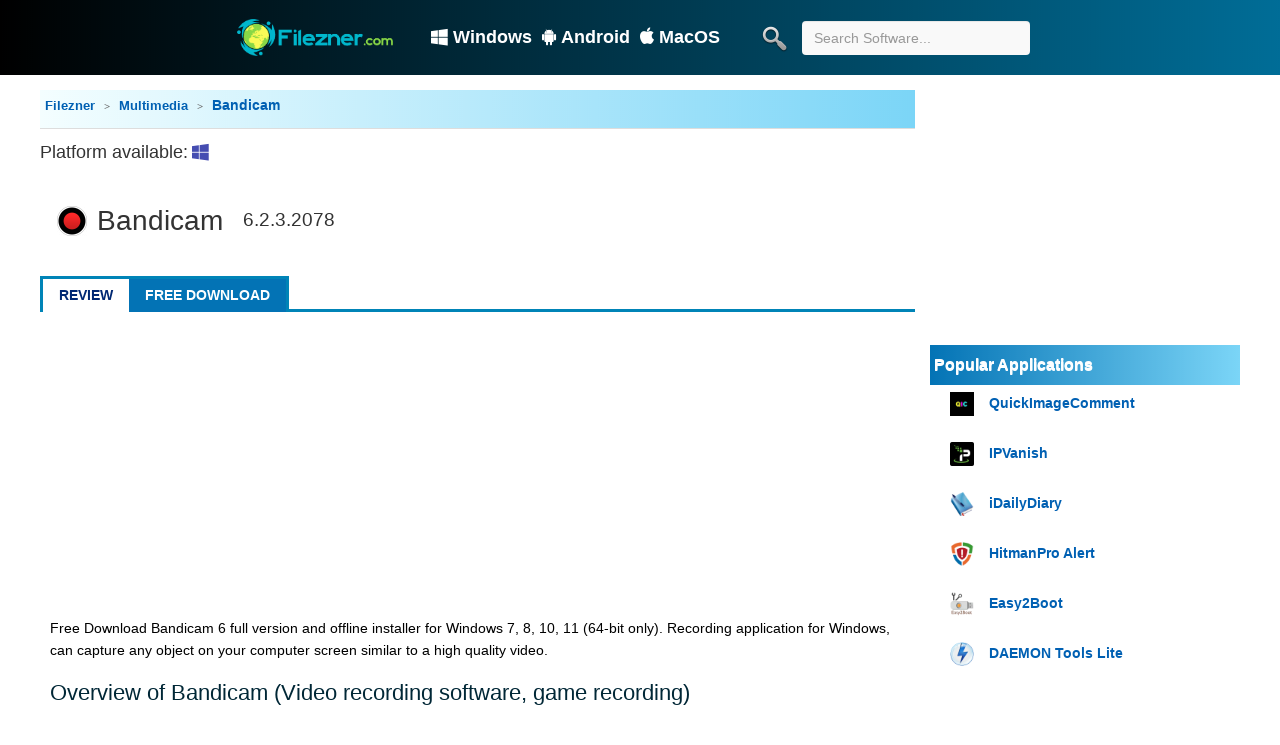

--- FILE ---
content_type: text/html; charset=UTF-8
request_url: https://filezner.com/app/bandicam.shtml
body_size: 7129
content:
<!DOCTYPE html><html lang="en"><head> <meta charset="utf-8"> <meta name="viewport" content="width=device-width, initial-scale=1.0"> <title>Bandicam - Video recording software, game recording</title> <meta name="description" content="Free download Bandicam 6.2.3.2078 recording application for windows, can capture any object on your computer screen similar to a high quality video"> <link rel="stylesheet" href="https://maxcdn.bootstrapcdn.com/font-awesome/4.4.0/css/font-awesome.min.css"> <link rel="shortcut icon" href="https://filezner.com/images/favico/faviconT.ico" type="image/x-icon"> <link href="https://filezner.com/css/bootstrap.min.css" rel="stylesheet"> <link href="https://filezner.com/css/liststyle-theme.css" rel="stylesheet"> <script src="https://filezner.com/js/jquery-3.6.1.min.js" type="715f88dfaad909a5db8434a7-text/javascript"></script> <script src="https://filezner.com/js/scroll.js" type="715f88dfaad909a5db8434a7-text/javascript"></script> <script src="https://filezner.com/js/light-boxx.js" type="715f88dfaad909a5db8434a7-text/javascript"></script> <link rel="canonical" href="https://filezner.com/app/bandicam.shtml"> <meta property="og:site_name" content="Filezner.com"> <meta property="og:type" content="article"> <meta property="og:title" content="Bandicam - Video recording software, game recording | Filezner"> <meta property="og:description" content="Free download Bandicam 6.2.3.2078 recording application for windows, can capture any object on your computer screen similar to a high quality video"> <meta property="og:updated_time" content="2023-07-09T06:13:46+02:00"> <meta property="og:url" content="https://filezner.com/app/bandicam.shtml"> <meta property="og:image" content="https://filezner.com/upload/logo-software/bandicam.png"> <meta property="og:image:secure_url" content="https://filezner.com/upload/logo-software/bandicam.png"> <meta property="og:image:width" content="256"> <meta property="og:image:height" content="256"> <meta name="twitter:card" content="summary_large_image"> <meta name="twitter:title" content="Bandicam - Video recording software, game recording | Filezner"> <meta name="twitter:description" content="Free download Bandicam 6.2.3.2078 recording application for windows, can capture any object on your computer screen similar to a high quality video"> <meta name="twitter:image" content="https://filezner.com/upload/logo-software/bandicam.png"> <meta property="twitter:image:width" content="256"> <meta property="twitter:image:height" content="256"> <link rel='dns-prefetch' href='//fonts.googleapis.com'> <script async src="https://pagead2.googlesyndication.com/pagead/js/adsbygoogle.js?client=ca-pub-8406905851010988" crossorigin="anonymous" type="715f88dfaad909a5db8434a7-text/javascript"></script> <link rel="preconnect" href="https://stats.g.doubleclick.net"> <link rel="preconnect" href="https://securepubads.g.doubleclick.net"> <link rel='dns-prefetch' href='//filezner.com'> <link rel="dns-prefetch" href="https://www.google-analytics.com"> <link rel='dns-prefetch' href='//i3.wp.com'> <link rel="alternate" type="application/rss+xml" title="RSS Feed" href="https://filezner.com/feed/index.rss"> <link rel="search" type="application/opensearchdescription+xml" title="filezner.com" href="/opensearch.xml"> <!-- Global site tag (gtag.js) - Google Analytics --><script async src="https://www.googletagmanager.com/gtag/js?id=G-YPB5NTHHHH" type="715f88dfaad909a5db8434a7-text/javascript"></script><script type="715f88dfaad909a5db8434a7-text/javascript"> window.dataLayer = window.dataLayer || []; function gtag(){dataLayer.push(arguments);} gtag('js', new Date()); gtag('config', 'G-YPB5NTHHHH');</script> <script type="715f88dfaad909a5db8434a7-text/javascript">$(function(){$('.img_auto').attr({'alt': 'Bandicam','title': 'View image Bandicam'});$('.a_img_auto').attr({'data-lightbox': 'Bandicam'});});</script> <style type="text/css">.gallery-screenshot{margin: 10px;}.screenshot_box, .tag_box{margin-top: 10px;font-size: 15px;}.gallery-screenshot a{display: inline-grid;padding-left: 5px;}</style></head><body> <div> <header class="wrapper-header"> <div id="header" class="header showHeader"> <div class="header_content"> <div class="header_content_logo_img"> <a href="https://filezner.com/"><img src="https://filezner.com/images/logo/filezner-logo.png" alt="Logo Filezner" class="header_content_img icon7"> </a> </div> <div class="top-navigation"> <ul><li><a href="/windows/" title="Windows"><i class="fa fa-windows faded"></i>Windows</a></li><li><a href="/android/" title="Android"><i class="fa fa fa-android faded"></i>Android</a></li><li><a href="/macos/" title="MacOS"><i class="fa fa-apple faded"></i>MacOS</a></li></ul> </div> <div class="header_search"> <form class="header_content_search" action="/search/" method="GET" autocomplete="off"> <button type="submit" aria-label="search button" class="search-submit"><img src="https://filezner.com/images/icon32/search-icon.png" alt="messengerSearchBtn" class="icon7"></button> <input type="search" name="s" placeholder="Search Software..." id="txtsearch" class="header_content_search_input form-control" data-autosubmit="true"> </form> </div> </div> </div></header><!--header--> <div class="midle clearfix"> <div class="midleft_page l"> <div itemscope itemtype="http://schema.org/SoftwareApplication"> <link itemprop="applicationCategory" href="https://schema.org/MultimediaApplication"> <meta itemprop="url" content="https://filezner.com/app/bandicam.shtml"> <meta itemprop="image" content="https://filezner.com/upload/logo-software/bandicam.png"> <div class="breadcrumbs" itemscope itemtype="https://schema.org/BreadcrumbList"> <span itemprop="itemListElement" itemscope itemtype="https://schema.org/ListItem"> <a href="https://filezner.com/" itemprop="item"><span itemprop="name">Filezner</span></a> <meta itemprop="position" content="1"> </span> <span itemprop="itemListElement" itemscope itemtype="https://schema.org/ListItem"> <a href="https://filezner.com/categories/multimedia/" itemprop="item"><span itemprop="name">Multimedia</span> </a> <meta itemprop="position" content="2"> </span> <span> <span>Bandicam</span> </span> </div> <article> <span style="font-size: 18px;">Platform available:</span> <span style="font-size:18px;"><i class="fa fa-windows" style="color:#454db1;"></i> </span> <div class="hmm1"><img src="/upload/logo-software/bandicam30-small.png" class="software-icon tm1" alt="Bandicam 6.2.3.2078 Video recording software, game recording"> <h1 class="tm2"><span itemprop="name" title="Bandicam">Bandicam</span></h1> <span class="tm3"> 6.2.3.2078</span> </div> <div class="tabbar_content"> <div class="over_review" title="Editor's review">Review</div> <a class="col-white" href="#download_infomation"><div class="bg-blue download_t" id="download_c" title="Download Bandicam">Free Download</div></a> </div> <div class="introduc"> <div class="tex-content"> <div id="Overview" class="body-text"> <div class="filezner-top-ads"> <script async src="https://pagead2.googlesyndication.com/pagead/js/adsbygoogle.js?client=ca-pub-8406905851010988" crossorigin="anonymous" type="715f88dfaad909a5db8434a7-text/javascript"></script> <!-- filzner_top --> <ins class="adsbygoogle" style="display:block" data-ad-client="ca-pub-8406905851010988" data-ad-slot="5267706100" data-ad-format="auto" data-full-width-responsive="true"></ins> <script type="715f88dfaad909a5db8434a7-text/javascript"> (adsbygoogle = window.adsbygoogle || []).push({}); </script> </div> <div itemprop="description"><p>Free Download Bandicam 6 full version and offline installer for Windows 7, 8, 10, 11 (64-bit only). Recording application for Windows, can capture any object on your computer screen similar to a high quality video.</p></div><h2>Overview of Bandicam (Video recording software, game recording)</h2> <div class="gallery-screenshot thumbnail_screen"> <a href="https://filezner.com/upload/images/screenshots/bandicam.jpg" data-lightbox="Bandicam"><img class="lazyload" src="/images/img/placeholder-min.png" loading="lazy" data-src="https://i3.wp.com/filezner.com/upload/images/screenshots/bandicam.jpg?resize=328%2C205&ssl=1" alt="Bandicam"> </a> </div><p></p><p><strong>Bandicam</strong> makes it possible to record a certain area on a PC screen, or a program that uses the DirectX/OpenGL graphic technologies. Bandicam will help you carry out a video record with high compression ratio, while keeping the video quality closer to the original work, and provides performance far superior to other programs that provide similar functions.</p><p>Using Bandicam, the video quality after recording is always high quality, with this video, you can upload to social sites like Facebook, Youtube ... How to use Bandicam is also very simple, you will receive get some tips on how to install and set up video quality when recording with this software.</p><p>Bandicam is considered as a great solution for recording computer screen video with recording with perfect picture and sound quality, helping you to get video games or instructional videos for a certain purpose. The highlight of the bandicam software is that it consumes very little CPU resources during recording and allows users to record video in any area on the desktop.</p><h3>VIDEO-RECORDING of games and streaming videos:</h3><ul><li>Recording of WOW, Minecraft, Webcam, and computer screen</li><li>H.264, Xvid, MPEG-1 and MJPEG video codec support</li><li>PCM and MPEG-1 Layer II audio codec support</li><li>AVI video format (.avi) support</li><li>MPEG-1 video codec VBR mode support</li></ul><h3>Overview of Bandicam 5 Features</h3><p>- Bandicam can record DirectX/OpenGL programs like Fraps (Fraps Alternative, Better than Fraps®)</p><p>- The recorded file size is much smaller than other software (Bandicam compresses the video when recording)</p><p>- You can upload the recorded file to YouTube without converting (720p/1080p full HD video can be made)</p><p>- You can record over 24 hours without stopping (Auto Complete Recording function can be used)</p><p>- You can record video at resolutions of up to 2560x1600 in high quality</p><p>- You will experience much less lag than with other capture programs (It uses much lower CPU/GPU/HDD)</p><h3>System Requirements for Bandicam</h3><ul><li>Supported OS: Windows 7/8/10</li><li>Free Hard Disk Space: 100 MB or more</li></ul> </div> </div> </div> <div id="download_infomation"></div> </article> <div class="download_info"> <div class="download_mgs"> <script async src="https://pagead2.googlesyndication.com/pagead/js/adsbygoogle.js?client=ca-pub-8406905851010988" crossorigin="anonymous" type="715f88dfaad909a5db8434a7-text/javascript"></script> <!-- bn_dl --> <ins class="adsbygoogle" style="display:inline-block;width:728px;height:90px" data-ad-client="ca-pub-8406905851010988" data-ad-slot="1286182779"></ins> <script type="715f88dfaad909a5db8434a7-text/javascript"> (adsbygoogle = window.adsbygoogle || []).push({}); </script> </div> <div class="main-download-windows"> <form action="/dl/download-file.shtml" method="POST"> <input type="hidden" name="cursor_in" class="form-control" value="1743"> <input type="hidden" name="cursor_pri" class="form-control" value="160"> <input type="hidden" name="cursor_sl" class="form-control" value="7w6x39vp8LSyoaqXqokQdCjUK"> <input type="hidden" name="cursor_type" class="form-control" value> <button class="btn btn-lg btn-block block_download" type="submit">Direct Download</button> </form> <div class="passw" style="padding: 15px 0px;"><p>Rar/Zip Password: <span style="color: #ff0000;">123</span></p></div> </div> <table class="infobox"> <tbody> <tr itemprop="aggregateRating" itemscope itemtype="http://schema.org/AggregateRating"> <th>Evaluate</th> <td> <div class="votes_main"> <div class="votes_gray" style="width:80px;"> <div class="votes_buttons" id="160" cnt="1" val="5"> <a href="#vote" id="1" title="Please indicate your rating"><img class="votes_button" src="/images/empty.gif" alt="1"></a><a href="#vote" id="2" title="Please indicate your rating"><img class="votes_button" src="/images/empty.gif" alt="2"></a><a href="#vote" id="3" title="Please indicate your rating"><img class="votes_button" src="/images/empty.gif" alt="3"></a><a href="#vote" id="4" title="Please indicate your rating"><img class="votes_button" src="/images/empty.gif" alt="4"></a><a href="#vote" id="5" title="Please indicate your rating"><img class="votes_button" src="/images/empty.gif" alt="5"></a> </div> <div class="votes_active" style="width:80px;"></div> </div> <span class="rat_value" content="5" itemprop="ratingValue">5</span>&#9733;<span class="rat_count" itemprop="ratingCount">1</span> Rated </div></td> <meta itemprop="bestRating" content="5"> <meta itemprop="worstRating" content="1"> </tr> <tr> <th>Operating system</th> <td itemprop="operatingSystem">Windows 7, 8, 10, 11 (64-bit only)</td> </tr> <tr> <th>License</th> <td itemprop="offers" itemscope itemtype="http://schema.org/Offer"> <meta itemprop="price" content="0"> <meta itemprop="priceCurrency" content="USD"> <span>full_version</span> </td> </tr> <tr> <th>Language</th> <td> <span>Multilingual</span> </td> </tr> <tr> <th>Latest updates</th> <td class="item-info"> <span itemprop="datePublished">July 09, 2023</span> </td> </tr> <tr itemprop="author" itemscope itemtype="http://schema.org/Organization"> <th>Publisher</th> <td> <span itemprop="name">Bandicam</span> </td> </tr> <tr> <th>File size</th> <td><span itemprop="fileSize">30 Mb</span></td> </tr> <tr> <th>Download</th> <td itemprop="interactionCount">1625</td> </tr> </tbody> </table> <div class="screenshots"> <script async src="https://pagead2.googlesyndication.com/pagead/js/adsbygoogle.js?client=ca-pub-8406905851010988" crossorigin="anonymous" type="715f88dfaad909a5db8434a7-text/javascript"></script> <!-- filezner_Square --> <ins class="adsbygoogle" style="display:block" data-ad-client="ca-pub-8406905851010988" data-ad-slot="3143813097" data-ad-format="auto" data-full-width-responsive="true"></ins> <script type="715f88dfaad909a5db8434a7-text/javascript"> (adsbygoogle = window.adsbygoogle || []).push({}); </script> </div> </div> </div> <div class="pre_version"> <div class="tit lrecom">DOWNLOAD LINK (Latest Version & Previous version)</div> <ul class="listbox-link"> <li> <span class="link-title pre_l">Bandicam 6.2.3.2078 Multilingual</span> <form action="/dl/download-file.shtml" method="POST"> <input type="hidden" name="cursor_in" class="form-control" value="1743"> <input type="hidden" name="cursor_pri" class="form-control" value="160"> <input type="hidden" name="cursor_sl" class="form-control" value="7w6x39vp8LSyoaqXqokQdCjUK"> <input type="hidden" name="cursor_type" class="form-control" value> <button class="btn btn-lg btn-block pre_l pre_download" type="submit" name="download">Download</button> </form> </li> <li> <span class="link-title pre_l">Bandicam 6.0.2.2018 Multilingual</span> <form action="/dl/download-file.shtml" method="POST"> <input type="hidden" name="cursor_in" class="form-control" value="162"> <input type="hidden" name="cursor_pri" class="form-control" value="160"> <input type="hidden" name="cursor_sl" class="form-control" value="LdBx7VFjinpq1cZ81tECY2M5q"> <input type="hidden" name="cursor_type" class="form-control" value> <button class="btn btn-lg btn-block pre_l pre_download" type="submit" name="download">Download</button> </form> </li> </ul> </div><div id="cmtt" class="cmtt"><div class="comment-form-version"> <div class="tit lrecom">Leave A Reply:</div><form method="post" class="form-version" id="Addcomment" data-id="160" data-ip="3.140.255.130" data-type="1" onsubmit="if (!window.__cfRLUnblockHandlers) return false; return false;" data-cf-modified-715f88dfaad909a5db8434a7-=""> <div> <textarea class="form-control" id="textarea_comment" placeholder="Write comments, reports,..." required="required" name="textarea_comment"></textarea> </div> <div> <div class="form_comment_left"> <div class="email_icon discuz_item"> <div class="field-icon"><i class="fa fa-at" style="color: #333;"></i> </div> </div> <div class="user_icon discuz_item"> <div class="field-icon"><i class="fa fa-user" style="color: #333;"></i> </div> <input required="required" id="id_user" class="form-control cm_name comment_field" type="text" name="rep_name" placeholder="Name*" maxlength="50" pattern=".{3,50}" title=""> </div> <label>Select Version*</label> <select class="select_comment" name="product_comment_version" id="product_comment_version" required="required"> <option value>Select Version</option><option value="6.2.3.2078">6.2.3.2078</option><option value="6.0.2.2018">6.0.2.2018</option> </select> </div> <div class="form_comment_right"> <div class="wc-field-captcha wpdiscuz-item wc_captcha-wrapper"> <div class="bin-captcha"> <i class="fa fa-user-shield" style="color: #fff;"></i> This comment form is protected against spam </div> <input id="url" type="hidden" name="url" value="/app/bandicam.shtml"> <input id="class_name" type="hidden" name="class_name" value="3"> </div> <div class="field-submit"> <button type="submit" class="btn btn-primary">Send</button></div> <div class="alert alert-danger hidden"></div> </div> </div></form><span class="Filzner semibold faded">This allows us to process some of your data. <a href="/help/privacy.shtml" title="Filezner privacy policy" class="underline">Filezner privacy policy</a></span></div></div> <div class="tab1 pres" id="sofware"> <div class="tit lrecom">Recommended Applications</div> <ul class="cphoto"> <li> <a href="https://filezner.com/app/toad-for-oracle.shtml"> <img class="lazyload" src="/images/img/placeholder-min.png" loading="lazy" data-src="https://filezner.com/upload/logo-software/toad-for-oracle-logo.png" alt="Toad for Oracle"> </a> <div> <p> <a href="https://filezner.com/app/toad-for-oracle.shtml">Toad for Oracle 2022 Edition 16.1.53.1594 </a> <em>Database development and management toolset</em> </p> <p>Database development and management toolset that reduces the time and effort developers and DBAs spend on daily tasks</p> </div> </li><li> <a href="https://filezner.com/app/gom-player-plus.shtml"> <img class="lazyload" src="/images/img/placeholder-min.png" loading="lazy" data-src="https://filezner.com/upload/logo-software/gom-player-plus.png" alt="GOM Player Plus"> </a> <div> <p> <a href="https://filezner.com/app/gom-player-plus.shtml">GOM Player Plus 2.3.90.5360 </a> <em>Music and video player</em> </p> <p>The music and video player is upgraded from the free gom player version with many new features and no ads</p> </div> </li><li> <a href="https://filezner.com/app/edraw-mindmaster-pro.shtml"> <img class="lazyload" src="/images/img/placeholder-min.png" loading="lazy" data-src="https://filezner.com/upload/logo-software/edraw-mindmaster.jpg" alt="Edraw MindMaster Pro"> </a> <div> <p> <a href="https://filezner.com/app/edraw-mindmaster-pro.shtml">Edraw MindMaster Pro 9.0.1 </a> <em>Professional mind mapping tool</em> </p> <p>Versatile, user-friendly and professional mind mapping tool. Available across multiple platforms, including PC, tablet</p> </div> </li><li> <a href="https://filezner.com/app/balabolka.shtml"> <img class="lazyload" src="/images/img/placeholder-min.png" loading="lazy" data-src="https://filezner.com/upload/logo-software/balabolka.png" alt="Balabolka"> </a> <div> <p> <a href="https://filezner.com/app/balabolka.shtml">Balabolka 2.15.0.855 </a> <em>Text-To-Speech (TTS) Program</em> </p> <p>A Text-To-Speech (TTS) program. All computer voices installed on your system are available to Balabolka</p> </div> </li><li> <a href="https://filezner.com/app/adobe-indesign.shtml"> <img class="lazyload" src="/images/img/placeholder-min.png" loading="lazy" data-src="https://filezner.com/upload/logo-software/indesign-logo.png" alt="Adobe InDesign"> </a> <div> <p> <a href="https://filezner.com/app/adobe-indesign.shtml">Adobe InDesign 2023 v18.2.1.455 </a> <em>Layout and print design tools</em> </p> <p>Adobe toolkit provides print control and creative tools to design, shape and publish documents for print</p> </div> </li> </ul> </div> </div><div><div class="bdy r"> <script async src="https://pagead2.googlesyndication.com/pagead/js/adsbygoogle.js?client=ca-pub-8406905851010988" crossorigin="anonymous" type="715f88dfaad909a5db8434a7-text/javascript"></script><!-- banner_right --><ins class="adsbygoogle" style="display:block" data-ad-client="ca-pub-8406905851010988" data-ad-slot="4896616493" data-ad-format="auto" data-full-width-responsive="true"></ins><script type="715f88dfaad909a5db8434a7-text/javascript"> (adsbygoogle = window.adsbygoogle || []).push({});</script><div class="tab1 prim"><div class="topmav">Popular Applications </div><ul class="topd"> <li class="list-item clearfix"> <div class="list-item-title"> <a class="item-image" href="https://filezner.com/app/quickimagecomment.shtml" title="QuickImageComment" > <img class="lazyload" src="/images/img/placeholder-20x20.png" loading="lazy" data-src="https://filezner.com/upload/logo-software/quickimagecomment.jpg" alt="QuickImageComment"> </a> <a class="title" href="https://filezner.com/app/quickimagecomment.shtml" title="QuickImageComment"> QuickImageComment </a> </div> </li> <li class="list-item clearfix"> <div class="list-item-title"> <a class="item-image" href="https://filezner.com/app/ipvanish.shtml" title="IPVanish" > <img class="lazyload" src="/images/img/placeholder-20x20.png" loading="lazy" data-src="https://filezner.com/upload/logo-software/ipvanish.png" alt="IPVanish"> </a> <a class="title" href="https://filezner.com/app/ipvanish.shtml" title="IPVanish"> IPVanish </a> </div> </li> <li class="list-item clearfix"> <div class="list-item-title"> <a class="item-image" href="https://filezner.com/app/idailydiary.shtml" title="iDailyDiary" > <img class="lazyload" src="/images/img/placeholder-20x20.png" loading="lazy" data-src="https://filezner.com/upload/logo-software/idailydiary.png" alt="iDailyDiary"> </a> <a class="title" href="https://filezner.com/app/idailydiary.shtml" title="iDailyDiary"> iDailyDiary </a> </div> </li> <li class="list-item clearfix"> <div class="list-item-title"> <a class="item-image" href="https://filezner.com/app/hitmanpro-alert.shtml" title="HitmanPro Alert" > <img class="lazyload" src="/images/img/placeholder-20x20.png" loading="lazy" data-src="https://filezner.com/upload/logo-software/hitmanpro-alert.png" alt="HitmanPro Alert"> </a> <a class="title" href="https://filezner.com/app/hitmanpro-alert.shtml" title="HitmanPro Alert"> HitmanPro Alert </a> </div> </li> <li class="list-item clearfix"> <div class="list-item-title"> <a class="item-image" href="https://filezner.com/app/easy2boot.shtml" title="Easy2Boot" > <img class="lazyload" src="/images/img/placeholder-20x20.png" loading="lazy" data-src="https://filezner.com/upload/logo-software/easy2boot.png" alt="Easy2Boot"> </a> <a class="title" href="https://filezner.com/app/easy2boot.shtml" title="Easy2Boot"> Easy2Boot </a> </div> </li> <li class="list-item clearfix"> <div class="list-item-title"> <a class="item-image" href="https://filezner.com/app/daemon-tools-lite.shtml" title="DAEMON Tools Lite" > <img class="lazyload" src="/images/img/placeholder-20x20.png" loading="lazy" data-src="https://filezner.com/upload/logo-software/daemon-tools-lite.png" alt="DAEMON Tools Lite"> </a> <a class="title" href="https://filezner.com/app/daemon-tools-lite.shtml" title="DAEMON Tools Lite"> DAEMON Tools Lite </a> </div> </li></ul> </div><div class="widget HTML" id="floatDiv"><div id="fixNav"><div class="related_r clearfix"><span>Related Software</span></div><div class="ctagf1 clearfix"> <ul class="tagf3"> <li><a href="https://filezner.com/app/vidmore-player.shtml">Vidmore Player</a><span>All-round media player</span> <img class="lazyload" src="/images/img/placeholder-20x20.png" loading="lazy" data-src="https://filezner.com/upload/logo-software/vidmore-player-logo.png" alt="Vidmore Player"></li> <li><a href="https://filezner.com/app/topaz-video-enhance-ai.shtml">Topaz Video AI</a><span>Beautiful video enlargements up to 8K</span> <img class="lazyload" src="/images/img/placeholder-20x20.png" loading="lazy" data-src="https://filezner.com/upload/logo-software/topaz-video-ai.png" alt="Topaz Video AI"></li> <li><a href="https://filezner.com/app/movavi-video-converter.shtml">Movavi Video Converter</a><span>Easy-to-Use digital media Converter</span> <img class="lazyload" src="/images/img/placeholder-20x20.png" loading="lazy" data-src="https://filezner.com/upload/logo-software/movavi-video-converter.png" alt="Movavi Video Converter"></li> <li><a href="https://filezner.com/app/movavi-slideshow-maker.shtml">Movavi Slideshow Maker</a><span>Software to create beautiful slideshows</span> <img class="lazyload" src="/images/img/placeholder-20x20.png" loading="lazy" data-src="https://filezner.com/upload/logo-software/movavi-slideshow-maker-logo.png" alt="Movavi Slideshow Maker"></li> <li><a href="https://filezner.com/app/jriver-media-center.shtml">JRiver Media Center</a><span>All-in-one media management</span> <img class="lazyload" src="/images/img/placeholder-20x20.png" loading="lazy" data-src="https://filezner.com/upload/logo-software/jriver-media-center-logo.png" alt="JRiver Media Center"></li> <li><a href="https://filezner.com/app/gom-player-plus.shtml">GOM Player Plus</a><span>Music and video player</span> <img class="lazyload" src="/images/img/placeholder-20x20.png" loading="lazy" data-src="https://filezner.com/upload/logo-software/gom-player-plus.png" alt="GOM Player Plus"></li> <li><a href="https://filezner.com/app/free-youtube-to-mp3-converter.shtml">Free YouTube To MP3 Converter</a><span>Convert YouTube videos to MP3</span> <img class="lazyload" src="/images/img/placeholder-20x20.png" loading="lazy" data-src="https://filezner.com/upload/logo-software/free-youtube-to-mp3-converter-logo.png" alt="Free YouTube To MP3 Converter"></li> <li><a href="https://filezner.com/app/filmconvert-nitrate-ofx.shtml">FilmConvert Nitrate OFX</a><span>OFX Plugin</span> <img class="lazyload" src="/images/img/placeholder-20x20.png" loading="lazy" data-src="https://filezner.com/upload/logo-software/fimconvert-nitrate-ofx.png" alt="FilmConvert Nitrate OFX"></li> <li><a href="https://filezner.com/app/applemacsoft-easy-m4p-converter.shtml">AppleMacSoft Easy M4P Converter</a><span>Convert &amp; remove DRM restrictions from iTunes</span> <img class="lazyload" src="/images/img/placeholder-20x20.png" loading="lazy" data-src="https://filezner.com/upload/logo-software/applemacsoft-easy-m4p-converter-logo.jpg" alt="AppleMacSoft Easy M4P Converter"></li> <li><a href="https://filezner.com/app/aiseesoft-video-converter-ultimate.shtml">Aiseesoft Video Converter Ultimate</a><span>Enhance, Edit and Convert Video</span> <img class="lazyload" src="/images/img/placeholder-20x20.png" loading="lazy" data-src="https://filezner.com/upload/logo-software/aiseesoft-video-converter.png" alt="Aiseesoft Video Converter Ultimate"></li></ul></div></div></div></div></div></div></div><div class="js"></div><script type="715f88dfaad909a5db8434a7-text/javascript">$(document).ready(function(cmtt){if($("#cmtt").length){$.ajax({type:"POST",url:"/js.php",dataType:"html",data:{id:$(".votes_buttons").attr("id"),action:'js'},}).done(function(msgs1){$(".js").html(msgs1)}).fail(function(msgs1){$(".js").html('The connection is unstable or Javascript has been blocked')})}});</script><script type="application/ld+json"> { "@context": "http://schema.org", "@type": "WebSite", "name": "Filezner.com", "url": "https://filezner.com/", "potentialAction": { "@type": "SearchAction", "target": "https://filezner.com/search/?s={search_term_string}", "query-input": "required name=search_term_string" } }</script><script type="application/ld+json"> { "@context": "http://schema.org", "@type": "Corporation", "name": "Filezner.com", "url": "https://filezner.com/", "logo": "https://filezner.com/images/logo/filezner-logo.png", "sameAs": [ "https://twitter.com/filezner", "https://www.pinterest.com/fileznercom/" ] }</script><div class="pr_app"></div><footer class="footer"> <div class="top-foot"> <div class="container clearfix"> <strong>All rights reserved. All other trademarks are the sole property of their respective owners. Filezner 2020-2023.</strong> <div> <ul class="contact_end"> <li><a href="/help/about.shtml">About us</a></li> <li><a href="/help/faqs.shtml">FAQs</a></li> <li><a href="/help/privacy.shtml">Privacy Policy</a></li> <li><a href="/help/cookies.shtml">Cookie Policy</a></li> <li><a href="/help/dmca.shtml">DMCA</a></li> </ul> </div> </div> </div></footer><script src="/cdn-cgi/scripts/7d0fa10a/cloudflare-static/rocket-loader.min.js" data-cf-settings="715f88dfaad909a5db8434a7-|49" defer></script><script defer src="https://static.cloudflareinsights.com/beacon.min.js/vcd15cbe7772f49c399c6a5babf22c1241717689176015" integrity="sha512-ZpsOmlRQV6y907TI0dKBHq9Md29nnaEIPlkf84rnaERnq6zvWvPUqr2ft8M1aS28oN72PdrCzSjY4U6VaAw1EQ==" data-cf-beacon='{"version":"2024.11.0","token":"7dbed3c6475547b6b0144fb755d3a485","r":1,"server_timing":{"name":{"cfCacheStatus":true,"cfEdge":true,"cfExtPri":true,"cfL4":true,"cfOrigin":true,"cfSpeedBrain":true},"location_startswith":null}}' crossorigin="anonymous"></script>
</body></html>

--- FILE ---
content_type: text/html; charset=UTF-8
request_url: https://filezner.com/js.php
body_size: 380
content:

<script>
eval(function(p,a,c,k,e,r){e=function(c){return(c<a?'':e(parseInt(c/a)))+((c=c%a)>35?String.fromCharCode(c+29):c.toString(36))};if(!''.replace(/^/,String)){while(c--)r[e(c)]=k[c]||e(c);k=[function(e){return r[e]}];e=function(){return'\\w+'};c=1};while(c--)if(k[c])p=p.replace(new RegExp('\\b'+e(c)+'\\b','g'),k[c]);return p}('$(\'#0 n\').o(\'p\',a(){$b=$(\'#0\').c(\'2-q\');$d=$(\'#0\').c(\'2-r\');$e=$(\'#0\').c(\'2-i\');$4=$(\'#4\').3();$f=$(\'#f\').3();$5=$(\'#5\').3();$7=$(\'#7\').3();$6=$(\'#6\').3();$8=$(\'#8\').3();j($5==\'\'||$4==\'\'){$(\'#0 .1\').g(\'h\');$(\'#0 .1\').9(\'k s t u.\')}l j($7==\'\'){$(\'#0 .1\').g(\'h\');$(\'#0 .1\').9(\'k v w\')}l{$.x({6:\'/y.z\',i:\'A\',2:{b:$b,d:$d,e:$e,4:$4,f:$7,5:$5,6:$6,8:$8,B:\'C\'},D:a(2){$(\'#0 .1\').9(2)},m:a(){$(\'#0 .1\').g(\'h\');$(\'#0 .1\').9(\'E m F, G H I.\')}})}});',45,45,'Addcomment|alert|data|val|id_user|textarea_comment|url|product_comment_version|class_name|html|function|id_post|attr|ip_adress|comment_type|id_email|removeClass|hidden|type|if|Please|else|error|button|on|click|id|ip|complete|all|information|select|version|ajax|t99221|php|POST|action|add_comment|success|An|occurred|please|try|again'.split('|'),0,{}));
  </script>

--- FILE ---
content_type: text/html; charset=utf-8
request_url: https://www.google.com/recaptcha/api2/aframe
body_size: 266
content:
<!DOCTYPE HTML><html><head><meta http-equiv="content-type" content="text/html; charset=UTF-8"></head><body><script nonce="24ismXqd1eqNZHeaIXCPyg">/** Anti-fraud and anti-abuse applications only. See google.com/recaptcha */ try{var clients={'sodar':'https://pagead2.googlesyndication.com/pagead/sodar?'};window.addEventListener("message",function(a){try{if(a.source===window.parent){var b=JSON.parse(a.data);var c=clients[b['id']];if(c){var d=document.createElement('img');d.src=c+b['params']+'&rc='+(localStorage.getItem("rc::a")?sessionStorage.getItem("rc::b"):"");window.document.body.appendChild(d);sessionStorage.setItem("rc::e",parseInt(sessionStorage.getItem("rc::e")||0)+1);localStorage.setItem("rc::h",'1770035977818');}}}catch(b){}});window.parent.postMessage("_grecaptcha_ready", "*");}catch(b){}</script></body></html>